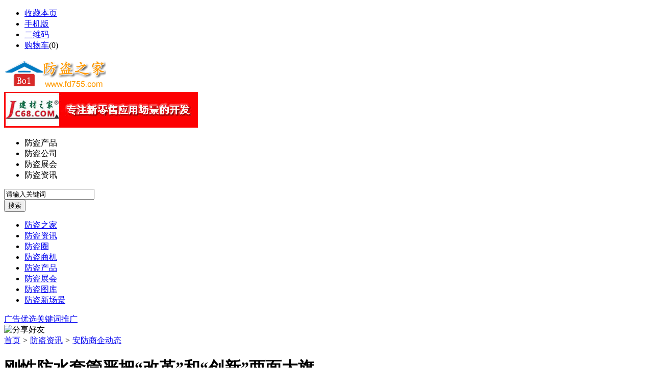

--- FILE ---
content_type: text/html;charset=UTF-8
request_url: https://www.fd755.com/news/show-37135.html
body_size: 7672
content:
<!doctype html>
<html>
<head>
<meta charset="UTF-8"/>
<title>刚性防水套管严把“改革”和“创新”两面大旗_安防商企动态_防盗资讯_防盗之家</title>
<meta name="keywords" content="刚性防水套管严把“改革”和“创新”两面大旗,地板,木材,安防商企动态"/>
<meta name="description" content="2016年是刚性防水套管制造行业发展较为艰难的一年，随着刚性防水套管市场的饱和与一些新企业的加入，加上低廉的价格，在原本漂摇的渡船中危危可岌。行业发展震荡，刚性防水套管企业处于水深火热之中，在煎熬的道路上整个行业在追求新的突破，拓展思想寻求突破点。就刚性防水套管行业目前局面而言，不少已有品牌的企业纷纷提升产能规模，扩展新的生产线，研发新的工业产品，以待投入市场再创辉煌，而对于新加入的企业在知名度未"/>
<meta http-equiv="mobile-agent" content="format=html5;url=https://m.fd755.com/news/show-37135.html">
<meta name="generator" content="BoYi"/>
<link rel="shortcut icon" type="image/x-icon" href="https://fd755.com/favicon.ico"/>
<link rel="bookmark" type="image/x-icon" href="https://fd755.com/favicon.ico"/>
<link rel="archives" title="防盗之家" href="https://fd755.com/archiver/"/>
<link rel="stylesheet" type="text/css" href="https://fd755.com/skin/by012/style.css"/>
<link rel="stylesheet" type="text/css" href="https://fd755.com/skin/by012/article.css"/>
<!--[if lte IE 6]>
<link rel="stylesheet" type="text/css" href="https://fd755.com/skin/by012/ie6.css"/>
<![endif]-->
<script type="text/javascript">window.onerror=function(){return true;}</script><script type="text/javascript" src="https://fd755.com/lang/zh-cn/lang.js"></script>
<script type="text/javascript" src="https://fd755.com/file/script/config.js"></script>
<!--[if lte IE 9]><!-->
<script type="text/javascript" src="https://fd755.com/file/script/jquery-1.5.2.min.js"></script>
<!--<![endif]-->
<!--[if (gte IE 10)|!(IE)]><!-->
<script type="text/javascript" src="https://fd755.com/file/script/jquery-2.1.1.min.js"></script>
<!--<![endif]-->
<script type="text/javascript" src="https://fd755.com/file/script/common.js"></script>
<script type="text/javascript" src="https://fd755.com/file/script/page.js"></script>
<script type="text/javascript" src="https://fd755.com/file/script/jquery.lazyload.js"></script><script type="text/javascript">
GoMobile('https://m.fd755.com/news/show-37135.html');
var searchid = 21;
</script>
<link rel="stylesheet" type="text/css" href="https://fd755.com/skin/by012/css/new.css">
</head>
<body>
<div class="head1" id="head">
<div class="head_m1">
<div class="f_l" id="destoon_member"></div>
<div class="site-nav f_r">
<ul class="fr itemBar">
<li class="item h_fav"><script type="text/javascript">addFav('收藏本页');</script></li>
<li class="item h_mobile"><a href="javascript:Dmobile();">手机版</a></li><li class="item h_qrcode"><a href="javascript:Dqrcode();">二维码</a></li><li class="item h_cart"><a href="https://fd755.com/member/cart.php">购物车</a>(<span class="head_t" id="destoon_cart">0</span>)</li></ul>
</div>
</div>
</div>
<div id="destoon_qrcode" style="display:none;"></div><div class="m head_s" id="destoon_space"></div>
<div class="headers">
<div class="m">
<div class="f_l allhead">
<div class="logo f_l">
<a href="https://fd755.com/"><img src="https://www.fd755.com/file/upload/202109/11/092336591.png" alt="防盗之家"/></a>
</div>
<span class="login_line"></span>
<span class="logo_ad psr"><img src="https://www.fd755.com/file/upload/202109/12/221909381.jpg" alt="广告位" height="70" width="380"><em class="ad"></em></span>
<div class="ss_box">
<form id="destoon_search" action="https://fd755.com/api/search.php" onsubmit="return Dsearch();">
<input type="hidden" name="moduleid" value="21" id="destoon_moduleid">
<input type="hidden" name="spread" value="0" id="destoon_spread">
<ul class="s_typeul"  id="search_moduleli">
   <li><a  onclick="setModuleli(5, this);">防盗产品<i class="glin"></i></a></li> <li><a  onclick="setModuleli(4, this);">防盗公司<i class="glin"></i></a></li> <li><a  onclick="setModuleli(8, this);">防盗展会<i class="glin"></i></a></li> <li><a class="search_on" onclick="setModuleli(21, this);">防盗资讯<i class="glin"></i></a></li> 
</ul>
<div class="skey_input">
<input name="kw" id="destoon_kw" type="text" value="请输入关键词" onfocus="if(this.value=='请输入关键词') this.value='';" class="search_i" autocomplete="off">
<div class="show_ktag" style="display: none;">
<div id="search_tips"></div>
<div class="show_khot">
<div class="rmss orange">热门搜索：</div>
<span id="destoon_word">
<a href="https://fd755.com/news/search.php?kw=%E5%AE%89%E9%98%B2%E4%B9%8B%E5%AE%B6">安防之家</a>&nbsp; <a href="https://fd755.com/news/search.php?kw=%E7%9B%91%E6%8E%A7">监控</a>&nbsp; <a href="https://fd755.com/news/search.php?kw=%E9%98%B2%E7%9B%97">防盗</a>&nbsp; <a href="https://fd755.com/news/search.php?kw=%E5%AE%89%E9%98%B2%E5%99%A8%E6%9D%90">安防器材</a>&nbsp; <a href="https://fd755.com/news/search.php?kw=%E5%AE%89%E9%98%B2">安防</a>&nbsp; <a href="https://fd755.com/news/search.php?kw=%E5%AE%89%E9%98%B2%E7%9B%91%E6%8E%A7">安防监控</a>&nbsp; <a href="https://fd755.com/news/search.php?kw=%E9%98%B2%E6%8A%A4%E7%BD%91">防护网</a>&nbsp; <a href="https://fd755.com/news/search.php?kw=HDMI">HDMI</a>&nbsp; <a href="https://fd755.com/news/search.php?kw=%E7%BB%9D%E7%BC%98">绝缘</a>&nbsp; <a href="https://fd755.com/news/search.php?kw=%E9%99%B6%E7%93%B7">陶瓷</a>&nbsp; </span>
</div>
</div>
</div>
<input type="submit" value="搜索" name="submit" class="search_s"/>
</form>
<script type="text/javascript" src="https://fd755.com/skin/by012/js/sosuo.js"></script>
</div>
</div>
</div>
</div>
<div class="menuxx">
<div class="m">
<div class="menu1">
<ul>
<li><a href="https://fd755.com/">防盗之家</a></li>
<li class="menuon"><a href="https://fd755.com/news/">防盗资讯</a></li>
<li><a href="https://fd755.com/club/">防盗圈</a></li>
<li><a href="https://fd755.com/info/">防盗商机</a></li>
<li><a href="https://fd755.com/sell/">防盗产品</a></li>
<li><a href="https://fd755.com/exhibit/">防盗展会</a></li>
<li><a href="https://fd755.com/photo/">防盗图库</a></li>
<li><a href="https://fd755.com/video/">防盗新场景</a></li>
</ul>
<span class="menu_ad"><a href="https://fd755.com/ad/" target="_blank">广告优选</a></span><span class="menu_keyword"><a href="https://fd755.com/spread/" target="_blank">关键词推广</a></span>
</div>
</div>
</div>
<div class="m b10"></div>
<script type="text/javascript">var module_id= 21,item_id=37135,content_id='content',img_max_width=800;</script>
<div class="m">
<div class="nav"><div><img src="https://fd755.com/skin/by012/image/ico-share.png" class="share" title="分享好友" onclick="Dshare(21, 37135);"/></div><a href="https://fd755.com/">首页</a> <i>&gt;</i> <a href="https://fd755.com/news/">防盗资讯</a> <i>&gt;</i> <a href="https://fd755.com/news/list-10.html">安防商企动态</a></div>
<div class="b20 bd-t"></div>
</div>
<div class="m m3">
<div class="m3l">
<h1 class="title" id="title">刚性防水套管严把“改革”和“创新”两面大旗</h1>
<div class="info"><span class="f_r"><img src="https://fd755.com/skin/by012/image/ico-zoomin.png" width="16" height="16" title="放大字体" class="c_p" onclick="fontZoom('+', 'article');"/>&nbsp;&nbsp;<img src="https://fd755.com/skin/by012/image/ico-zoomout.png" width="16" height="16" title="缩小字体" class="c_p" onclick="fontZoom('-', 'article');"/></span>
日期：2023-05-27&nbsp;&nbsp;&nbsp;&nbsp;
来源：<a href="https://www.jc68.com/" target="_blank">建材之家</a>&nbsp;&nbsp;&nbsp;&nbsp;作者：15136110449&nbsp;&nbsp;&nbsp;&nbsp;浏览：<span id="hits">227</span>&nbsp;&nbsp;&nbsp;&nbsp;<a href="https://fd755.com/comment/index-htm-mid-21-itemid-37135.html">评论：0</a>&nbsp;&nbsp;&nbsp;&nbsp;</div>
<div class="introduce">核心提示：2016年是刚性防水套管制造行业发展较为艰难的一年，随着刚性防水套管市场的饱和与一些新企业的加入，加上低廉的价格，在原本漂摇的渡船中危危可岌。行业发展震荡，刚性防水套管企业处于水深火热之中，在煎熬的道路上整个行业在追求新的突破，拓展思想寻求突破点。就刚性防水套管行业目前局面而言，不少已有品牌的企业纷纷提升产能规模，扩展新的生产线，研发新的工业产品，以待投入市场再创辉煌，而对于新加入的企业在知名度未</div><div id="content"><div class="content" id="article"><br /><br />2016年是刚性防水套管制造行业发展较为艰难的一年，随着刚性防水套管市场的饱和与一些新企业的加入，加上低廉的价格，在原本漂摇的渡船中危危可岌。行业发展震荡，刚性防水套管企业处于水深火热之中，在煎熬的道路上整个行业在追求新的突破，拓展思想寻求突破点。<br /><br /> 就刚性防水套管行业目前局面而言，不少已有品牌的企业纷纷提升产能规模，扩展新的生产线，研发新的工业产品，以待投入市场再创辉煌，而对于新加入的企业在知名度未打开，市场需求相对低迷，渠道建设不完善的情况下在巨浪中行舟可想而知。<br /><br /> 市场的发展是一个不确定的因素，但作为市场必不可少的一员&mdash;&mdash;刚性防水套管，虽然市场的发展是没有标准的方向的，但是刚性防水套管在排水设备的行列中却坚持自己的发展方向和目标不动摇。<br /><br /> 刚性防水套管厂家把自己的利益充分的与客户的利益结合起来，及时的把握市场的发展情况，实现排水设备市场与市场双赢的发展步伐。刚性防水套管在发展的过程中经过后期的学习与不断的赶超已经得到很好的发展。<br /><br /> 在技术上加紧研发设计，不断完善自己，刚性防水套管的出现满足了用户的市场需求，全自动化地操作流程更是深受厂家的喜爱。刚性防水套管厂家紧紧的把握创新和改革的双刃剑，在此基础上加以深化和用心的改革，给刚性防水套管的发展开辟了全新的发展空间。刚性防水套管厂家把握&ldquo;改革&rdquo;和&ldquo;创新&rdquo;的孪生兄弟，让我们的刚性防水套管路线走的与众不同，让我们的前进路线形成一条亮丽的风景线。<br /><br /> 下半年刚性防水套管市场发展将仍不乐观，在巨浪中淘沙，刚性防水套管企业唯有稳中求升，在提升产品体验的同时，深挖电商渠道发展，拓展海外市场的发展。对于规模较小的企业开拓国外市场比较困难，较根本在于产品的质量与独特的技术创新，做好国内刚性防水套管市场发展稳定。<br /><br />本文版权归巩义市新跃供水材料有限公司所有，欢迎转载，转载请注明作者和出处 <br /><br />作者：巩义市新跃供水材料有限公司<br /><br />责任编辑：新跃供水（QQ：651321950/ 微信：***）<br /><br />扫一扫，进入新跃供水阿里巴巴店铺选购！gyxygy.1688<br /><br /><br /><br />相关建材词条解释：<br /><br />套管<br /><br />套管规格：8-1240×1-200mm标准：API SPEC 5CT —— 美国石油学会标准用途：用于油井用套管和油管的无缝钢管主要生产钢管牌号：J55、K55、N80、L80、P110等<br /><br />防水<br /><br />词语释义【词目】防水【拼音】fángshuǐ【英文名】waterproof,waterproofing【释义】犹防川。《史记·周本纪》：“召公曰：‘是鄣之也。防民之口，甚於防水。’”《国语》作“防川”。详细解释1、使某些物品防水的行为或过程.2、已经具有防水的情况.3、一些可以导致防水的事物（如处理或涂盖）<br /><br /></div>
</div>
    <center><font class="px12">【温馨提示】本文内容和观点为作者所有，本站只提供信息存储空间服务，如有涉嫌抄袭/侵权/违规内容请联系QQ：275171283 删除！</font></center>
<div class="b20 c_b">&nbsp;</div>
<div class="keytags">
<strong>标签：</strong>
<a href="https://fd755.com/news/search.php?kw=%E5%9C%B0%E6%9D%BF" target="_blank" class="b">地板</a>
<a href="https://fd755.com/news/search.php?kw=%E6%9C%A8%E6%9D%90" target="_blank" class="b">木材</a>
</div>
<div class="award"><div onclick="Go('https://fd755.com/member/award.php?mid=21&itemid=37135');">打赏</div></div><div class="b20">&nbsp;</div>
<div class="content"> 
            <div class="head-txt"><h3>上一篇：<a href="https://fd755.com/news/show-37134.html"><strong>我公司无推力补偿器应用在太原工程</strong></a></h3></div>
      近日，太原建设项目中，选用我公司所生产的无推力补偿器产品，作为管线中的连接和补偿产品进行使用，很好的满足了该工程在建设中管线跨度大，环境温差大等问题，全面系统的保障了管道系统的建设和应用安全，受到了使用用户的广泛认可，目前我公司所提供的无推力补偿器产品，已经顺利的完成了产品生产，正式的交付用户的...          
            <div class="head-txt"><h3>下一篇：<a href="https://fd755.com/news/show-37136.html"><strong>大型推拉帐篷（十年以上寿命）</strong></a></h3></div>
      大型推拉帐篷---临时仓储，户外遮阳挡雨产品，不用时也不占用地方，优质镀锌管材与优质篷布的结合，抗风抗雪抗压能力非常强，更为显著的是一排排整齐的万向轮，令如此笨重的帐篷长了对脚，可伸可缩，给使用者提供了诸多便利。市面上生产推拉帐篷厂家有很多，虽然看得大同小异，但本厂制作的推拉帐篷结构与材质完全不同，...            <div class="b20"></div>
</div>
<div class="head-txt"><span><a href="https://fd755.com/news/search.php?kw=%E5%9C%B0%E6%9D%BF">更多<i>&gt;</i></a></span><strong>同类防盗资讯</strong></div>
<div class="related"><table width="100%">
<tr><td width="50%"><a href="https://fd755.com/news/show-40097.html" title="专业运动木地板施工厂家 运动木地板安装流程">&#8226; 专业运动木地板施工厂家 运动木地板安装流程</a></td>
<td width="50%"><a href="https://fd755.com/news/show-40088.html" title="枫木运动地板厂家 枫木一级地板价格 枫木运动地板价格">&#8226; 枫木运动地板厂家 枫木一级地板价格 枫木运动地</a></td>
</tr><tr><td width="50%"><a href="https://fd755.com/news/show-39971.html" title="大吨位13米低平板半挂车价格自重多少？市场行情">&#8226; 大吨位13米低平板半挂车价格自重多少？市场行情</a></td>
<td width="50%"><a href="https://fd755.com/news/show-39844.html" title="宝恒泵业:锅炉加药装置是如何解决污垢问题的">&#8226; 宝恒泵业:锅炉加药装置是如何解决污垢问题的</a></td>
</tr><tr><td width="50%"><a href="https://fd755.com/news/show-39808.html" title="XLF-1电缆分支器安装方式与操作步骤">&#8226; XLF-1电缆分支器安装方式与操作步骤</a></td>
<td width="50%"><a href="https://fd755.com/news/show-39806.html" title="天宇装饰带您进走不锈钢校园雕塑">&#8226; 天宇装饰带您进走不锈钢校园雕塑</a></td>
</tr><tr><td width="50%"><a href="https://fd755.com/news/show-39793.html" title="龙飒彩钢岩棉复合板特性">&#8226; 龙飒彩钢岩棉复合板特性</a></td>
<td width="50%"><a href="https://fd755.com/news/show-39653.html" title="拆迁混凝土建筑垃圾资源化发展前景">&#8226; 拆迁混凝土建筑垃圾资源化发展前景</a></td>
</tr><tr><td width="50%"><a href="https://fd755.com/news/show-39632.html" title="天津PVC塑胶运动地板品牌">&#8226; 天津PVC塑胶运动地板品牌</a></td>
<td width="50%"><a href="https://fd755.com/news/show-39538.html" title="欢乐颂曲妖精家里的造型铝方通墙面">&#8226; 欢乐颂曲妖精家里的造型铝方通墙面</a></td>
</tr></table>
</div>
<div id="comment_div" style="display:;">
<div class="head-txt"><span><a href="https://fd755.com/comment/index-htm-mid-21-itemid-37135.html"><b id="comment_count" class="px16 f_red">0</b> 条</a></span><strong>相关评论</strong></div>
<div class="c_b" id="comment_main"><div></div></div>
</div>
<script type="text/javascript" src="https://fd755.com/file/script/comment.js"></script>
<br/>
</div>
<div class="m3r">
<div class="head-sub"><strong>推荐图文</strong></div>
<div class="list-thumb"><table width="100%">
</table>
</div>
<div class="head-sub"><strong>推荐防盗资讯</strong></div>
<div class="list-txt"><ul>
<li><a href="https://fd755.com/news/show-40042.html" title="幕墙铝单板的安装流程">幕墙铝单板的安装流程</a></li>
<li><a href="https://fd755.com/news/show-39951.html" title="储能焊机应该怎样选择电极材料—苏州安嘉">储能焊机应该怎样选择电极材料—苏州安嘉</a></li>
<li><a href="https://fd755.com/news/show-39926.html" title="燃煤锅炉在沈阳铁西地热安装市场得到广泛使用">燃煤锅炉在沈阳铁西地热安装市场得到广泛使用</a></li>
<li><a href="https://fd755.com/news/show-39918.html" title="康明斯1300kw发电机组机房的水冷降温方式">康明斯1300kw发电机组机房的水冷降温方式</a></li>
<li><a href="https://fd755.com/news/show-39894.html" title="宝恒泵业：计量泵要定期维护才能良好工作">宝恒泵业：计量泵要定期维护才能良好工作</a></li>
<li><a href="https://fd755.com/news/show-39892.html" title="艺锋不锈钢喷砂板">艺锋不锈钢喷砂板</a></li>
<li><a href="https://fd755.com/news/show-39806.html" title="天宇装饰带您进走不锈钢校园雕塑">天宇装饰带您进走不锈钢校园雕塑</a></li>
<li><a href="https://fd755.com/news/show-39685.html" title="龙飒保温，保温节能，为治霾做贡献">龙飒保温，保温节能，为治霾做贡献</a></li>
<li><a href="https://fd755.com/news/show-39676.html" title="龙飒岩棉除了外墙保温，还有什么用处？">龙飒岩棉除了外墙保温，还有什么用处？</a></li>
<li><a href="https://fd755.com/news/show-39463.html" title="注塑成型典型的四大并发症">注塑成型典型的四大并发症</a></li>
</ul>
</div>
<div class="head-sub"><strong>点击排行</strong></div>
<div class="list-rank"><ul>
</ul></div>
</div>
<div class="c_b"></div>
</div>
<script type="text/javascript" src="https://fd755.com/file/script/content.js"></script><div class="m b10"></div>
<div class="footer-top-out">
<div class="footer-top">
<div class="fT-service">
<img src="https://www.fd755.com/file/upload/202109/11/092336591.png" alt="防盗之家"/>
<span class="tel">0755-82034561</span>
<span>周一到周五 09:00-18:00</span>
<span>邮箱：sales@fd755.com</span>
</div>
<div class="fT-line fl"></div>
<div class="fT-center">
<div class="fT-help fl">
<dl class="pr-20">
<dt>帮助中心</dt>
<dd><a target="_blank" href="https://fd755.com/#">如何注册新用户？</a></dd>
<dd><a target="_blank" href="https://fd755.com/#">账号密码忘记了怎么办？</a></dd>
<dd><a target="_blank" href="https://fd755.com/#">如何推荐产品到自己商铺的首页？</a></dd>
<dd><a target="_blank" href="https://fd755.com/#">怎样让客户第一时间找到您的商铺？</a></dd></dl>
</div>
<div class="fT-line-copy fl"></div>
<div class="fT-help fl">
<dl class="pr-20 pl-20">
<dt>会员服务</dt>
<dd><a target="_blank" href="https://fd755.com/#">VIP会员能享受到什么服务？</a></dd>
<dd><a target="_blank" href="https://fd755.com/#">如何开通防盗之家VIP？</a></dd>
<dd><a target="_blank" href="https://fd755.com/#">防盗之家网付款方式</a></dd>
<dd><a target="_blank" href="https://fd755.com/#">如何免费信息发布？</a></dd>
</dl>
</div>
<div class="fT-line-copy fl"></div>
<div class="fT-cooperate fl">
<dl class="pl-20">
<dt>渠道合作</dt>
<dd><a target="_blank" href="https://fd755.com/#">代理咨询</a>
<a target="_blank" href="https://fd755.com/#">广告投放</a></dd>
<dd><a target="_blank" href="https://fd755.com/#">跨境电商</a></dd>
<dd><a target="_blank" href="https://fd755.com/#">电子商务人才计划</a></dd>
</dl>
</div>
</div>
<div class="fT-right">
<p class="fT-title">扫一扫打开手机版</p>
<div class="fT-ios fl">
<dl><dd><img src="https://www.fd755.com/api/qrcode.png.php?auth=https%3A%2F%2Fm.fd755.com" id="qrcode-img" width="130" height="130"></dd></dl>
</div>
</div>
</div>
</div>
<div class="foot_bg" style="padding-bottom: 15px;">
<div class="foot_page1" style="overflow: hidden; white-space: nowrap; text-overflow:ellipsis;">
<a href="https://bybc.cn/" target="_blank">博一建材</a> | 
<a href="https://tianjin.jc68.com/" target="_blank">天津建材</a> | 
<a href="https://bj.jc68.com/" target="_blank">北京建材</a> | 
<a href="https://sh.jc68.com/" target="_blank">上海建材</a> | 
<a href="https://cq.jc68.com/" target="_blank">重庆建材</a> | 
<a href="https://gz.jc68.com/" target="_blank">广州建材</a> | 
<a href="https://shaoguan.jc68.com/" target="_blank">韶关建材</a> | 
<a href="https://yunfu.jc68.com/" target="_blank">云浮建材</a> | 
<a href="https://zhongshan.jc68.com/" target="_blank">中山建材</a> | 
<a href="https://qingyuan.jc68.com/" target="_blank">清远建材</a> | 
<a href="https://yangjiang.jc68.com/" target="_blank">阳江建材</a> | 
<a href="https://heyuan.jc68.com/" target="_blank">河源建材</a> | 
<a href="https://shanmei.jc68.com/" target="_blank">汕尾建材</a> | 
<a href="https://meizhou.jc68.com/" target="_blank">梅州建材</a> | 
<a href="https://zhaoqing.jc68.com/" target="_blank">肇庆建材</a> | 
<a href="https://maoming.jc68.com/" target="_blank">茂名建材</a> | 
<a href="https://zhanjiang.jc68.com/" target="_blank">湛江建材</a> | 
<a href="https://jiangmen.jc68.com/" target="_blank">江门建材</a> | 
<a href="https://zhuhai.jc68.com/" target="_blank">珠海建材</a> | 
<a href="https://shantou.jc68.com/" target="_blank">汕头建材</a> | 
<a href="https://chaozhou.jc68.com/" target="_blank">潮州建材</a> | 
<a href="https://jieyang.jc68.com/" target="_blank">揭阳建材</a> | 
 </div>
   <div id="copyright">
<a href="https://fd755.com/">网站首页</a>
<a href="https://fd755.com/about/index.html">关于我们</a> &nbsp;|&nbsp; 
<a href="https://fd755.com/about/contact.html">联系方式</a> &nbsp;|&nbsp; 
<a href="https://fd755.com/about/agreement.html">使用协议</a> &nbsp;|&nbsp; 
<a href="https://fd755.com/about/copyright.html">版权隐私</a> &nbsp;|&nbsp; 
| <a href="https://fd755.com/sitemap/">网站地图</a>
| <a href="https://fd755.com/spread/">排名推广</a>
 | <a href="https://fd755.com/ad/">广告服务</a> | <a href="https://fd755.com/gift/">积分换礼</a> | <a href="https://fd755.com/feed/">RSS订阅</a> | <a href="https://beian.miit.gov.cn/" target="_blank" rel="nofollow">粤ICP备14017808号</a> 
 </div>
<div id="copyright">(c)2015-2017 ByBc.CN SYSTEM All Rights Reserved BY <a href="https://m.jc68.com/">专精特新</a><a href="https://m.fd755.com/sitemaps.xml">网站地图</a> <!--[360自动推送代码]--><script>(function(){var src = "https://s.ssl.qhres2.com/ssl/ab77b6ea7f3fbf79.js";document.write('<script src="' + src + '" id="sozz"><\/script>');})();</script><!--[站长统计]--><script type="text/javascript" src="https://s23.cnzz.com/z_stat.php?id=1277638914&web_id=1277638914"></script> <a href="https://fd755.com/">防盗之家</a>
</div>
</div>
  <div class="foot_page1" style="overflow: hidden; white-space: nowrap; text-overflow:ellipsis;">
</div>
<div class="back2top"><a href="javascript:void(0);" title="返回顶部">&nbsp;</a></div>
<script type="text/javascript">
$(function(){$("img").lazyload();});</script>
</body>
</html>

--- FILE ---
content_type: application/javascript
request_url: https://fd755.com/file/script/config.js
body_size: 125
content:
var DTPath = "https://fd755.com/";var DTMob = "https://m.fd755.com/";var SKPath = "https://fd755.com/skin/by012/";var MEPath = "https://fd755.com/member/";var DTEditor = "fckeditor";var CKDomain = ".fd755.com";var CKPath = "/";var CKPrex = "cuq_";